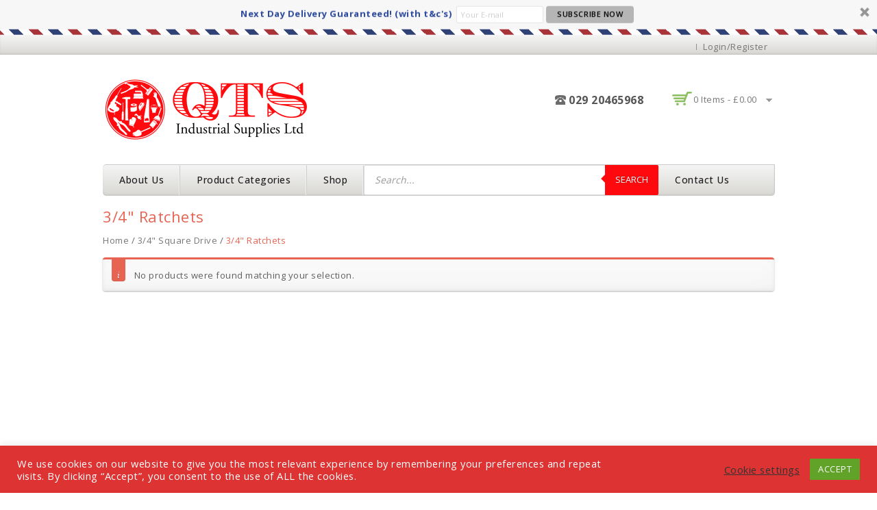

--- FILE ---
content_type: text/css
request_url: https://qts.uk.com/wp-content/themes/megashop/css/isotop-port.css?ver=5.9.12
body_size: 2530
content:
/* Start: Recommended Isotope styles */
/**** Isotope Filtering ****/
.isotope-item {
    z-index: 2;
}
.isotope-hidden.isotope-item {
    pointer-events: none;
    z-index: 1;
}
/**** Isotope CSS3 transitions ****/
.isotope,
.isotope .isotope-item {
    -webkit-transition-duration: 0.8s;
    -moz-transition-duration: 0.8s;
    -ms-transition-duration: 0.8s;
    -o-transition-duration: 0.8s;
    transition-duration: 0.8s;
}
.isotope {
    -webkit-transition-property: height, width;
    -moz-transition-property: height, width;
    -ms-transition-property: height, width;
    -o-transition-property: height, width;
    transition-property: height, width;
}
.isotope .isotope-item {
    -webkit-transition-property: -webkit-transform, opacity;
    -moz-transition-property: -moz-transform, opacity;
    -ms-transition-property: -ms-transform, opacity;
    -o-transition-property: -o-transform, opacity;
    transition-property: transform, opacity;
}
/**** disabling Isotope CSS3 transitions ****/
.isotope.no-transition,
.isotope.no-transition .isotope-item,
.isotope .isotope-item.no-transition {
    -webkit-transition-duration: 0s;
    -moz-transition-duration: 0s;
    -ms-transition-duration: 0s;
    -o-transition-duration: 0s;
    transition-duration: 0s;
}
/* End: Recommended Isotope styles */
/* disable CSS transitions for containers with infinite scrolling*/
.isotope.infinite-scrolling {
    -webkit-transition: none;
    -moz-transition: none;
    -ms-transition: none;
    -o-transition: none;
    transition: none;
}
#container {
}
.isotope-item, .item {
    overflow: hidden;
    position: relative;
}
.filter-container .item {
    float: left;
    margin-bottom: 1px;
    display: inline-block;
}
.filter-container .two-col .item {
    width: 50%;
}
.filter-container .three-col .isotope-item {
    width: 33.33%;
}
.filter-container .four-col .item {
    width: 25%;
}
.filter-container .two-col .item.last,
.filter-container .three-col .item.last,
.filter-container .four-col .item.last {
}
.box-container .masonry.two-col .item {
    width: 50%;
    margin:0;
}
.box-container .masonry article.post 
{
	margin:2px 8px 15px;
}
.box-container .masonry.three-col .item {
    width: 33.31%;
    margin:0;
}
.box-container .masonry.four-col .item {
    width: 24.9%;
    margin:0;
}
.box-container .masonry.two-col .item.last,
.box-container .masonry.three-col .item.last,
.box-container .masonry.four-col .item.last {
    margin-right: 0;
}
.testimonial-box-container .masonry.two-col .item {
    width: 48%;
    margin-right: 1.5%;
}
.testimonial-box-container .masonry.three-col .item {
    width: 31%;
    margin-right: 2%;
}
.testimonial-box-container .masonry.four-col .item {
    width: 23%;
    margin-right: 1.5%;
}
.testimonial-box-container .masonry.two-col .item.last,
.testimonial-box-container .masonry.three-col .item.last,
.testimonial-box-container .masonry.four-col .item.last {
    margin-right: 0;
}
.box-container .grid .grid-item,
.brand-grid .item,
.testimonial-grid .item {
    display: inline-block;
	overflow:visible;
}
.box-container .grid .grid-item {
    float: left;
}
.box-container .grid .grid-item.first {
    clear: both;
}
.box-container .grid.two-col .grid-item {
    width: 47%;
    margin-right: 2%;
}
.box-container .grid.three-col .grid-item {
    width: 31%;
    margin-right: 2%;
}
.box-container .grid.four-col .grid-item {
    width: 23%;
    margin-right: 2%;
}
.box-container .grid.two-col .grid-item.last,
.box-container .grid.three-col .grid-item.last,
.box-container .grid.four-col .grid-item.last {
    margin-right: 0;
}
.portfolio-filter-container .item {
    width: 25%;
}
.blog-filter-container .two-col .item {
    width: 50%;
}
.blog-filter-container .three-col .item {
    width: 33.31%;
}
.blog-filter-container .four-col .item {
    width: 25%;
}
/**** Example Options ****/
.options {
    padding-bottom: 1.0em;
}
.options h3 {
    margin-bottom: 0.2em;
    font-size: 15px;
}
.options h4 {
    font-weight: bold;
}
.options ul {
    margin: 0;
    list-style: none;
    border: 1px solid #CBCACA;
    border-radius: 7px;
    display: inline-block;
}
.options ul ul {
    margin-left: 1.5em;
}
.options li {
    float: left;
}
.options li a {
    display: block;
    padding: 7px 10px;
    background-color: #EEEEEE;
    color: #666;
    font-weight: 600;
}
.options li a:hover {
    background-color: #E76453;
	color:#fff;
}
.options li a:active {
    background-color: #9EA7AE;
}
.options li a {
    border-left: 1px solid hsla( 0, 0%, 100%, 0.3 );
    border-right: 1px solid hsla( 0, 0%,   0%, 0.2 );
}
.options li:first-child a {
    border-radius: 5px 0 0 5px;
	-webkit-border-radius: 5px 0 0 5px;
	-moz-border-radius: 5px 0 0 5px;
	-o-border-radius: 5px 0 0 5px;
    border-left: none;
}
.options li:last-child a {
    border-radius: 0 5px 5px 0;
	-webkit-border-radius: 0 5px 5px 0;
	-moz-border-radius: 0 5px 5px 0;
	-o-border-radius: 0 5px 5px 0;
    border-right: medium none;
}
.options li a.selected {
    background-color: #E76453;
    text-shadow: none;
    color: #FFFFFF;
}
/* Combination filter options*/
.options .option-combo {
    display: inline-block;
    float: left;
    margin-right: 10px;
}
.options .option-combo ul {
    margin-right: 20px;
    display: inline-block;
}
.options .option-combo h2,
.options .option-combo h4 {
    line-height: 34px;
    margin-bottom: 0;
    margin-right: 5px;
    display: inline-block;
    vertical-align: top;
}
/* Color shapes */
.color-shape {
    width: 70px;
    height: 70px;
    margin: 5px;
    float: left;
}
.color-shape.round {
    -webkit-border-radius: 35px;
    -moz-border-radius: 35px;
    border-radius: 35px;
}
.color-shape.big.round {
    -webkit-border-radius: 75px;
    -moz-border-radius: 75px;
    border-radius: 75px;
}
.color-shape.red {
    background: red;
}
.color-shape.blue {
    background: blue;
}
.color-shape.yellow {
    background: yellow;
}
.color-shape.wide, .color-shape.big {
    width: 150px;
}
.color-shape.tall, .color-shape.big {
    height: 150px;
}
.color-shape a {
    display: block;
    height: 100%;
}
.color-shape a:hover {
    background: white;
    background: hsla( 0, 0%, 100%, 0.5 );
}
/**** Horizontal ****/
.horizontal #container {
    height: 80%;
}
/**** Photo demo ****/
.photos .photo {
    width: 320px;
    margin: 5px;
    float: left;
}
.photos .photo img {
    display: block;
    width: 100%;
}
#content {
}
.demos #content {
    height: 100%;
}
/**** Docs ****/
.docs #content {
    max-width: 640px;
}
.docs #content a:hover {
    border-bottom: 1px dotted;
}
/**** Doc page nav ****/
#site-nav {
    width: 200px;
    position: absolute;
    left: 10px;
    top: 0px;
    padding-top: 20px;
    font-size: 12px;
}
#site-nav h1 {
    font-size: 24px;
    margin-bottom: 0.5em;
    margin-top: 0;
    font-weight: bold;
    font-family: 'Helvetica Neue', Arial, sans-serif;
}
#site-nav h2 {
    font-size: 17px;
    font-weight: normal;
    margin: 0 0 0.3em;
    border-top: none;
}
#site-nav h1 a {
    color: #4FB;
}
#site-nav h1 a:hover {
    color: #4BF;
}
#site-nav ul {
    list-style: none;
    margin: 0 0 1.0em;
    font-weight: bold;
}
#site-nav ul ul {
    margin-bottom: 0;
}
#site-nav ul a {
    display: block;
    border: none;
    padding: 1px 5px;
}
#site-nav ul .current a {
    background: hsla( 0, 0%, 0%, 0.3 );
    color: #1BF;
}
#site-nav ul a:hover,
#site-nav ul .current a:hover {
    color: white;
}
#site-nav ul .current .toc a {
    font-size: 12px;
    padding-left: 1.2em;
    font-weight: normal;
}
/**** Doc content ****/
.docs #content h2 {
    border-top: 1px solid #333;
    padding-top: 0.8em;
    margin-bottom: 0.8em;
}
.docs #content h2:target {
    padding: 10px;
    background: white;
    color: #222;
}
.docs #content h3 {
    color: #FEC;
    background: hsla( 0, 0%, 75%, 0.05 );
    padding: 2px 0.5em;
    margin-bottom: 0.5em;
    font-size: 1.15em;
}
.docs #content h4 {
    margin-bottom: 0.5em;
    font-size: 14px;
}
pre, code {
    color: white;
    font-family: 'Monaco', monospace, sans-serif;
}
#content code {
    font-size: 12px;
}
#content pre {
    line-height: 1.6em;
}
h3.options {
    padding-bottom: 0;
}
.option-def dl dt,
.option-def dl dd {
    float: left;
    padding: 0 1.2em;
    ;
  background: #161616;
    line-height: 36px;
    height: 36px;
}
.option-def dl.header dt,
.option-def dl.header dd {
    background: #444;
}
.option-def dl .option-type {
    font-size: 13px;
    color: #AAA;
    font-style: italic;
}
.option-def dl dd {
    border-left: 1px solid #222;
}
/* Tagline */
.docs .tagline {
    font-size: 22px;
    font-weight: 300;
}
/* as-is from MIT */
.docs .as-is {
    font-size: 95%;
}
/* Commercial license blurb */
.docs #commercial {
    background: white;
    padding: 10px;
    font-size: 14px;
    color: #1F1F1D;
}
.docs #commercial a {
    font-weight: bold;
}
/**** Pygments ****/
code .s1,
code .s {
    color: #78BD55;
} /* string */
code .mi, /* integer */
code .cp, /* doctype */
code .kc {
    color: #5298D4;
} /*boolean*/
code .k {
    color: #E39B79;
} /* keyword */
code .kd, /* storage */
code .na {
    color: #A9D866;
} /* markup attribute */
code .p {
    color: #EDB;
} /* punctuation */
code .o {
    color: #F63;
}   /* operator */
code .nb {
    color: #AA97AC;
} /* support */
/* comment */
code .c,
code .c1 {
    color: #666;
    font-style: italic;
}
code .nt {
    color: #A0C8FC;
} /* Markup open tag */
code .nf {
    color: #9EA8B8;
} /* css id */
code .nc {
    color: #A78352;
}  /* CSS class */
code .m {
    color: #DE8E50;
} /* CSS value */
code .nd {
    color: #9FAD7E;
} /* CSS pseudo selector */
/**** Super list ****/
/**** Sites using Isotope ****/
#sites h2 {
    display: none;
    padding: 0.4em;
    line-height: 32px;
    margin-bottom: 0.4em;
    -webkit-transition: background-color 0.8s;
    -moz-transition: background-color 0.8s;
    -o-transition: background-color 0.8s;
    transition: background-color 0.8s;
}
#sites h2 img {
    display: inline-block;
    margin-right: 0.4em;
    vertical-align: bottom;
}
#sites h2.loading {
    background: white;
    color: #222;
}
#sites h2.error {
    background: red;
    color: #222;
}
#sites ul {
    margin: 0;
}
.super-list .example {
    list-style: none;
    float: left;
    width: 230px;
    margin: 5px;
}
.super-list .example a,
.super-list .example b,
.super-list .example img {
    display: block;
}
.super-list .example img {
    width: 100%;
}
.super-list .example a {
    background: #1F1E1D;
}
.super-list .example a:hover {
    background: white;
    color: #111;
}
.super-list .example b {
    font-weight: bold;
    line-height: 1.3em;
    padding: 3px;
    padding-top: 8px;
}
.super-list .link {
    float: left;
    position: relative;
    font-size: 24px;
    line-height: 1.2em;
    font-weight: 300;
    margin: 5px;
}
.super-list .link {
    width: 230px;
    height: 110px;
}
.super-list .link a {
    display: block;
    padding: 10px;
    padding-left: 65px;
    height: 90px;
    background: #1F1E1D;
    color: #FE5;
    -webkit-border-radius: 14px;
    -moz-border-radius: 14px;
    border-radius: 14px;
}
.super-list .link a:before {
    content: '➔';
    font-size: 70px;
    position: absolute;
    top: 30px;
    left: 5px;
    -webkit-transform: rotate(90deg);
    -moz-transform: rotate(90deg);
    -ms-transform: rotate(90deg);
    -o-transform: rotate(90deg);
    transform: rotate(90deg);
}
.super-list .link.away a:before {
    top: 25px;
    left: 0px;
    -webkit-transform: rotate(-45deg);
    -moz-transform: rotate(-45deg);
    -ms-transform: rotate(-45deg);
    -o-transform: rotate(-45deg);
    transform: rotate(-45deg);
}
.super-list .link a:hover {
    background: #E58;
    color: white;
}
.super-list .feature .name {
    bottom: auto;
    top: 140px;
    left: 18px;
    font-size: 20px;
}
/**** BIG Graph ****/
.big-graph {
    background: white;
    height: 600px;
    margin: 20px auto;
}
.big-graph .project {
    width: 45px;
    height: 45px;
    float: left;
}
.big-graph .project .icon {
    pointer-events: none;
    width: 31px;
    height: 31px;
    background: white;
    margin-left: 7px;
    -webkit-transition: -webkit-transform 0.25s;
    -moz-transition: -moz-transform    0.25s;
    -ms-transition: -ms-transform     0.25s;
    -o-transition: -o-transform      0.25s;
    transition: transform         0.25s;
}
.big-graph .project:hover {
    z-index: 5;
}
.big-graph .project:hover .icon {
    -webkit-transform: scale(3);
    -moz-transform: scale(3);
    -ms-transform: scale(3);
    -o-transform: scale(3);
    transform: scale(3);
}
.big-graph .project.commercial .icon {
    background: #6B6B6B;
}
.big-graph .project.urbanism .icon {
    background: #00CF00;
}
.big-graph .project.public-space .icon {
    background: #FF8D00;
}
.big-graph .project.culture .icon {
    background: #D61919;
}
.big-graph .project.body-culture .icon {
    background: #00ECFF;
}
.big-graph .project.health .icon {
    background: #FF2251;
}
.big-graph .project.education .icon {
    background: #00A700;
}
.big-graph .project.housing .icon {
    background: #FF02FF;
}
.big-graph .project.hotel .icon {
    background: #0000C3;
}
.big-graph .project.media .icon {
    background: #292929;
}
.big-graph .project p {
    line-height: 14px;
    font-size: 10.5px;
    color: black;
    margin-left: 7px;
}
/**** Infinite Scroll ****/
#infscr-loading {
    position: fixed;
    text-align: center;
    bottom: 30px;
    left: 42%;
    z-index: 100;
    background: white;
    background: hsla( 0, 0%, 100%, 0.9 );
    padding: 20px;
    color: #222;
    font-size: 15px;
    font-weight: bold;
    -webkit-border-radius: 10px;
    -moz-border-radius: 10px;
    border-radius: 10px;
}
/* The Magnificent Clearfix: nicolasgallagher.com/micro-clearfix-hack/ */
.clearfix:before, .clearfix:after {
    content: "";
    display: table;
}
.clearfix:after {
    clear: both;
}
.clearfix {
    zoom: 1;
}


--- FILE ---
content_type: text/css
request_url: https://qts.uk.com/wp-content/themes/megashop/css/megnor/animate.min.css?ver=5.9.12
body_size: 3182
content:
@charset "UTF-8";
.animated {
    -webkit-animation-duration: 1s;
    animation-duration: 1s;
    -webkit-animation-fill-mode: both;
    animation-fill-mode: both;
    opacity: 0;
}
.animated.hinge {
    -webkit-animation-duration: 2s;
    animation-duration: 2s;
}
@-webkit-keyframes bounce {
    0%,20%,50%,80%,100% {
        -webkit-transform: translateY(0);
        transform: translateY(0);
    }
    40% {
        -webkit-transform: translateY(-30px);
        transform: translateY(-30px);
    }
    60% {
        -webkit-transform: translateY(-15px);
        transform: translateY(-15px);
    }
}
@keyframes bounce {
    0%,20%,50%,80%,100% {
        -webkit-transform: translateY(0);
        -ms-transform: translateY(0);
        transform: translateY(0);
    }
    40% {
        -webkit-transform: translateY(-30px);
        -ms-transform: translateY(-30px);
        transform: translateY(-30px);
    }
    60% {
        -webkit-transform: translateY(-15px);
        -ms-transform: translateY(-15px);
        transform: translateY(-15px);
    }
}
.bounce {
    -webkit-animation-name: bounce;
    animation-name: bounce;
}
@-webkit-keyframes flash {
    0%,50%,100% {
        opacity: 1;
    }
    25%,75% {
        opacity: 0;
    }
}
@keyframes flash {
    0%,50%,100% {
        opacity: 1;
    }
    25%,75% {
        opacity: 0;
    }
}
.flash {
    -webkit-animation-name: flash;
    animation-name: flash;
}
@-webkit-keyframes pulse {
    0% {
        -webkit-transform: scale(1);
        transform: scale(1);
    }
    50% {
        -webkit-transform: scale(1.1);
        transform: scale(1.1);
    }
    100% {
        -webkit-transform: scale(1);
        transform: scale(1);
    }
}
@keyframes pulse {
    0% {
        -webkit-transform: scale(1);
        -ms-transform: scale(1);
        transform: scale(1);
    }
    50% {
        -webkit-transform: scale(1.1);
        -ms-transform: scale(1.1);
        transform: scale(1.1);
    }
    100% {
        -webkit-transform: scale(1);
        -ms-transform: scale(1);
        transform: scale(1);
    }
}
.pulse {
    -webkit-animation-name: pulse;
    animation-name: pulse;
}
@-webkit-keyframes shake {
    0%,100% {
        -webkit-transform: translateX(0);
        transform: translateX(0);
    }
    10%,30%,50%,70%,90% {
        -webkit-transform: translateX(-10px);
        transform: translateX(-10px);
    }
    20%,40%,60%,80% {
        -webkit-transform: translateX(10px);
        transform: translateX(10px);
    }
}
@keyframes shake {
    0%,100% {
        -webkit-transform: translateX(0);
        -ms-transform: translateX(0);
        transform: translateX(0);
    }
    10%,30%,50%,70%,90% {
        -webkit-transform: translateX(-10px);
        -ms-transform: translateX(-10px);
        transform: translateX(-10px);
    }
    20%,40%,60%,80% {
        -webkit-transform: translateX(10px);
        -ms-transform: translateX(10px);
        transform: translateX(10px);
    }
}
.shake {
    -webkit-animation-name: shake;
    animation-name: shake;
}
@-webkit-keyframes swing {
    20% {
        -webkit-transform: rotate(15deg);
        transform: rotate(15deg);
    }
    40% {
        -webkit-transform: rotate(-10deg);
        transform: rotate(-10deg);
    }
    60% {
        -webkit-transform: rotate(5deg);
        transform: rotate(5deg);
    }
    80% {
        -webkit-transform: rotate(-5deg);
        transform: rotate(-5deg);
    }
    100% {
        -webkit-transform: rotate(0);
        transform: rotate(0);
    }
}
@keyframes swing {
    20% {
        -webkit-transform: rotate(15deg);
        -ms-transform: rotate(15deg);
        transform: rotate(15deg);
    }
    40% {
        -webkit-transform: rotate(-10deg);
        -ms-transform: rotate(-10deg);
        transform: rotate(-10deg);
    }
    60% {
        -webkit-transform: rotate(5deg);
        -ms-transform: rotate(5deg);
        transform: rotate(5deg);
    }
    80% {
        -webkit-transform: rotate(-5deg);
        -ms-transform: rotate(-5deg);
        transform: rotate(-5deg);
    }
    100% {
        -webkit-transform: rotate(0);
        -ms-transform: rotate(0);
        transform: rotate(0);
    }
}
.swing {
    -webkit-transform-origin: top center;
    -ms-transform-origin: top center;
    transform-origin: top center;
    -webkit-animation-name: swing;
    animation-name: swing;
}
@-webkit-keyframes tada {
    0% {
        -webkit-transform: scale(1);
        transform: scale(1);
    }
    10%,20% {
        -webkit-transform: scale(1)rotate(-5deg);
        transform: scale(1)rotate(-5deg);
    }
    30%,50%,70%,90% {
        -webkit-transform: scale(1.1)rotate(5deg);
        transform: scale(1.1)rotate(5deg);
    }
    40%,60%,80% {
        -webkit-transform: scale(1.1)rotate(-5deg);
        transform: scale(1.1)rotate(-5deg);
    }
    100% {
        -webkit-transform: scale(1)rotate(0);
        transform: scale(1)rotate(0);
    }
}
@keyframes tada {
    0% {
        -webkit-transform: scale(1);
        -ms-transform: scale(1);
        transform: scale(1);
    }
    10%,20% {
        -webkit-transform: scale(.9)rotate(-3deg);
        -ms-transform: scale(.9)rotate(-3deg);
        transform: scale(.9)rotate(-3deg);
    }
    30%,50%,70%,90% {
        -webkit-transform: scale(1.1)rotate(3deg);
        -ms-transform: scale(1.1)rotate(3deg);
        transform: scale(1.1)rotate(3deg);
    }
    40%,60%,80% {
        -webkit-transform: scale(1.1)rotate(-3deg);
        -ms-transform: scale(1.1)rotate(-3deg);
        transform: scale(1.1)rotate(-3deg);
    }
    100% {
        -webkit-transform: scale(1)rotate(0);
        -ms-transform: scale(1)rotate(0);
        transform: scale(1)rotate(0);
    }
}
.tada {
    -webkit-animation-name: tada;
    animation-name: tada;
}
@-webkit-keyframes wobble {
    0% {
        -webkit-transform: translateX(0%);
        transform: translateX(0%);
    }
    15% {
        -webkit-transform: translateX(-25%)rotate(-5deg);
        transform: translateX(-25%)rotate(-5deg);
    }
    30% {
        -webkit-transform: translateX(20%)rotate(3deg);
        transform: translateX(20%)rotate(3deg);
    }
    45% {
        -webkit-transform: translateX(-15%)rotate(-3deg);
        transform: translateX(-15%)rotate(-3deg);
    }
    60% {
        -webkit-transform: translateX(10%)rotate(2deg);
        transform: translateX(10%)rotate(2deg);
    }
    75% {
        -webkit-transform: translateX(-5%)rotate(-1deg);
        transform: translateX(-5%)rotate(-1deg);
    }
    100% {
        -webkit-transform: translateX(0%);
        transform: translateX(0%);
    }
}
@keyframes wobble {
    0% {
        -webkit-transform: translateX(0%);
        -ms-transform: translateX(0%);
        transform: translateX(0%);
    }
    15% {
        -webkit-transform: translateX(-25%)rotate(-5deg);
        -ms-transform: translateX(-25%)rotate(-5deg);
        transform: translateX(-25%)rotate(-5deg);
    }
    30% {
        -webkit-transform: translateX(20%)rotate(3deg);
        -ms-transform: translateX(20%)rotate(3deg);
        transform: translateX(20%)rotate(3deg);
    }
    45% {
        -webkit-transform: translateX(-15%)rotate(-3deg);
        -ms-transform: translateX(-15%)rotate(-3deg);
        transform: translateX(-15%)rotate(-3deg);
    }
    60% {
        -webkit-transform: translateX(10%)rotate(2deg);
        -ms-transform: translateX(10%)rotate(2deg);
        transform: translateX(10%)rotate(2deg);
    }
    75% {
        -webkit-transform: translateX(-5%)rotate(-1deg);
        -ms-transform: translateX(-5%)rotate(-1deg);
        transform: translateX(-5%)rotate(-1deg);
    }
    100% {
        -webkit-transform: translateX(0%);
        -ms-transform: translateX(0%);
        transform: translateX(0%);
    }
}
.wobble {
    -webkit-animation-name: wobble;
    animation-name: wobble;
}
@-webkit-keyframes bounceIn {
    0% {
        opacity: 0;
        -webkit-transform: scale(.3);
        transform: scale(.3);
    }
    50% {
        opacity: 1;
        -webkit-transform: scale(1.05);
        transform: scale(1.05);
    }
    70% {
        -webkit-transform: scale(.8);
        transform: scale(.8);
    }
    100% {
        -webkit-transform: scale(1);
        transform: scale(1);
    }
}
@keyframes bounceIn {
    0% {
        opacity: 0;
        -webkit-transform: scale(.3);
        -ms-transform: scale(.3);
        transform: scale(.3);
    }
    50% {
        opacity: 1;
        -webkit-transform: scale(1.05);
        -ms-transform: scale(1.05);
        transform: scale(1.05);
    }
    70% {
        -webkit-transform: scale(.8);
        -ms-transform: scale(.8);
        transform: scale(.8);
    }
    100% {
        -webkit-transform: scale(1);
        -ms-transform: scale(1);
        transform: scale(1);
    }
}
.bounceIn {
    -webkit-animation-name: bounceIn;
    animation-name: bounceIn;
}
@-webkit-keyframes bounceInDown {
    0% {
        opacity: 0;
        -webkit-transform: translateY(-2000px);
        transform: translateY(-2000px);
    }
    60% {
        opacity: 1;
        -webkit-transform: translateY(30px);
        transform: translateY(30px);
    }
    80% {
        -webkit-transform: translateY(-10px);
        transform: translateY(-10px);
    }
    100% {
        -webkit-transform: translateY(0);
        transform: translateY(0);
    }
}
@keyframes bounceInDown {
    0% {
        opacity: 0;
        -webkit-transform: translateY(-2000px);
        -ms-transform: translateY(-2000px);
        transform: translateY(-2000px);
    }
    60% {
        opacity: 1;
        -webkit-transform: translateY(30px);
        -ms-transform: translateY(30px);
        transform: translateY(30px);
    }
    80% {
        -webkit-transform: translateY(-10px);
        -ms-transform: translateY(-10px);
        transform: translateY(-10px);
    }
    100% {
        -webkit-transform: translateY(0);
        -ms-transform: translateY(0);
        transform: translateY(0);
    }
}
.bounceInDown {
    -webkit-animation-name: bounceInDown;
    animation-name: bounceInDown;
}
@-webkit-keyframes bounceInLeft {
    0% {
        opacity: 0;
        -webkit-transform: translateX(-2000px);
        transform: translateX(-2000px);
    }
    60% {
        opacity: 1;
        -webkit-transform: translateX(30px);
        transform: translateX(30px);
    }
    80% {
        -webkit-transform: translateX(-10px);
        transform: translateX(-10px);
    }
    100% {
        -webkit-transform: translateX(0);
        transform: translateX(0);
    }
}
@keyframes bounceInLeft {
    0% {
        opacity: 0;
        -webkit-transform: translateX(-2000px);
        -ms-transform: translateX(-2000px);
        transform: translateX(-2000px);
    }
    60% {
        opacity: 1;
        -webkit-transform: translateX(30px);
        -ms-transform: translateX(30px);
        transform: translateX(30px);
    }
    80% {
        -webkit-transform: translateX(-10px);
        -ms-transform: translateX(-10px);
        transform: translateX(-10px);
    }
    100% {
        -webkit-transform: translateX(0);
        -ms-transform: translateX(0);
        transform: translateX(0);
    }
}
.bounceInLeft {
    -webkit-animation-name: bounceInLeft;
    animation-name: bounceInLeft;
}
@-webkit-keyframes bounceInRight {
    0% {
        opacity: 0;
        -webkit-transform: translateX(2000px);
        transform: translateX(2000px);
    }
    60% {
        opacity: 1;
        -webkit-transform: translateX(-30px);
        transform: translateX(-30px);
    }
    80% {
        -webkit-transform: translateX(10px);
        transform: translateX(10px);
    }
    100% {
        -webkit-transform: translateX(0);
        transform: translateX(0);
    }
}
@keyframes bounceInRight {
    0% {
        opacity: 0;
        -webkit-transform: translateX(2000px);
        -ms-transform: translateX(2000px);
        transform: translateX(2000px);
    }
    60% {
        opacity: 1;
        -webkit-transform: translateX(-30px);
        -ms-transform: translateX(-30px);
        transform: translateX(-30px);
    }
    80% {
        -webkit-transform: translateX(10px);
        -ms-transform: translateX(10px);
        transform: translateX(10px);
    }
    100% {
        -webkit-transform: translateX(0);
        -ms-transform: translateX(0);
        transform: translateX(0);
    }
}
.bounceInRight {
    -webkit-animation-name: bounceInRight;
    animation-name: bounceInRight;
}
@-webkit-keyframes bounceInUp {
    0% {
        opacity: 0;
        -webkit-transform: translateY(2000px);
        transform: translateY(2000px);
    }
    60% {
        opacity: 1;
        -webkit-transform: translateY(-30px);
        transform: translateY(-30px);
    }
    80% {
        -webkit-transform: translateY(10px);
        transform: translateY(10px);
    }
    100% {
        -webkit-transform: translateY(0);
        transform: translateY(0);
    }
}
@keyframes bounceInUp {
    0% {
        opacity: 0;
        -webkit-transform: translateY(2000px);
        -ms-transform: translateY(2000px);
        transform: translateY(2000px);
    }
    60% {
        opacity: 1;
        -webkit-transform: translateY(-30px);
        -ms-transform: translateY(-30px);
        transform: translateY(-30px);
    }
    80% {
        -webkit-transform: translateY(10px);
        -ms-transform: translateY(10px);
        transform: translateY(10px);
    }
    100% {
        -webkit-transform: translateY(0);
        -ms-transform: translateY(0);
        transform: translateY(0);
    }
}
.bounceInUp {
    -webkit-animation-name: bounceInUp;
    animation-name: bounceInUp;
}
@-webkit-keyframes bounceOut {
    0% {
        -webkit-transform: scale(1);
        transform: scale(1);
    }
    25% {
        -webkit-transform: scale(.95);
        transform: scale(.95);
    }
    50% {
        opacity: 1;
        -webkit-transform: scale(1.1);
        transform: scale(1.1);
    }
    100% {
        opacity: 0;
        -webkit-transform: scale(.3);
        transform: scale(.3);
    }
}
@keyframes bounceOut {
    0% {
        -webkit-transform: scale(1);
        -ms-transform: scale(1);
        transform: scale(1);
    }
    25% {
        -webkit-transform: scale(.95);
        -ms-transform: scale(.95);
        transform: scale(.95);
    }
    50% {
        opacity: 1;
        -webkit-transform: scale(1.1);
        -ms-transform: scale(1.1);
        transform: scale(1.1);
    }
    100% {
        opacity: 0;
        -webkit-transform: scale(.3);
        -ms-transform: scale(.3);
        transform: scale(.3);
    }
}
.bounceOut {
    -webkit-animation-name: bounceOut;
    animation-name: bounceOut;
}
@-webkit-keyframes bounceOutDown {
    0% {
        -webkit-transform: translateY(0);
        transform: translateY(0);
    }
    20% {
        opacity: 1;
        -webkit-transform: translateY(-20px);
        transform: translateY(-20px);
    }
    100% {
        opacity: 0;
        -webkit-transform: translateY(2000px);
        transform: translateY(2000px);
    }
}
@keyframes bounceOutDown {
    0% {
        -webkit-transform: translateY(0);
        -ms-transform: translateY(0);
        transform: translateY(0);
    }
    20% {
        opacity: 1;
        -webkit-transform: translateY(-20px);
        -ms-transform: translateY(-20px);
        transform: translateY(-20px);
    }
    100% {
        opacity: 0;
        -webkit-transform: translateY(2000px);
        -ms-transform: translateY(2000px);
        transform: translateY(2000px);
    }
}
.bounceOutDown {
    -webkit-animation-name: bounceOutDown;
    animation-name: bounceOutDown;
}
@-webkit-keyframes bounceOutLeft {
    0% {
        -webkit-transform: translateX(0);
        transform: translateX(0);
    }
    20% {
        opacity: 1;
        -webkit-transform: translateX(20px);
        transform: translateX(20px);
    }
    100% {
        opacity: 0;
        -webkit-transform: translateX(-2000px);
        transform: translateX(-2000px);
    }
}
@keyframes bounceOutLeft {
    0% {
        -webkit-transform: translateX(0);
        -ms-transform: translateX(0);
        transform: translateX(0);
    }
    20% {
        opacity: 1;
        -webkit-transform: translateX(20px);
        -ms-transform: translateX(20px);
        transform: translateX(20px);
    }
    100% {
        opacity: 0;
        -webkit-transform: translateX(-2000px);
        -ms-transform: translateX(-2000px);
        transform: translateX(-2000px);
    }
}
.bounceOutLeft {
    -webkit-animation-name: bounceOutLeft;
    animation-name: bounceOutLeft;
}
@-webkit-keyframes bounceOutRight {
    0% {
        -webkit-transform: translateX(0);
        transform: translateX(0);
    }
    20% {
        opacity: 1;
        -webkit-transform: translateX(-20px);
        transform: translateX(-20px);
    }
    100% {
        opacity: 0;
        -webkit-transform: translateX(2000px);
        transform: translateX(2000px);
    }
}
@keyframes bounceOutRight {
    0% {
        -webkit-transform: translateX(0);
        -ms-transform: translateX(0);
        transform: translateX(0);
    }
    20% {
        opacity: 1;
        -webkit-transform: translateX(-20px);
        -ms-transform: translateX(-20px);
        transform: translateX(-20px);
    }
    100% {
        opacity: 0;
        -webkit-transform: translateX(2000px);
        -ms-transform: translateX(2000px);
        transform: translateX(2000px);
    }
}
.bounceOutRight {
    -webkit-animation-name: bounceOutRight;
    animation-name: bounceOutRight;
}
@-webkit-keyframes bounceOutUp {
    0% {
        -webkit-transform: translateY(0);
        transform: translateY(0);
    }
    20% {
        opacity: 1;
        -webkit-transform: translateY(20px);
        transform: translateY(20px);
    }
    100% {
        opacity: 0;
        -webkit-transform: translateY(-2000px);
        transform: translateY(-2000px);
    }
}
@keyframes bounceOutUp {
    0% {
        -webkit-transform: translateY(0);
        -ms-transform: translateY(0);
        transform: translateY(0);
    }
    20% {
        opacity: 1;
        -webkit-transform: translateY(20px);
        -ms-transform: translateY(20px);
        transform: translateY(20px);
    }
    100% {
        opacity: 0;
        -webkit-transform: translateY(-2000px);
        -ms-transform: translateY(-2000px);
        transform: translateY(-2000px);
    }
}
.bounceOutUp {
    -webkit-animation-name: bounceOutUp;
    animation-name: bounceOutUp;
}
@-webkit-keyframes fadeIn {
    0% {
        opacity: 0;
    }
    100% {
        opacity: 1;
    }
}
@keyframes fadeIn {
    0% {
        opacity: 0;
    }
    100% {
        opacity: 1;
    }
}
.fadeIn {
    -webkit-animation-name: fadeIn;
    animation-name: fadeIn;
}
@-webkit-keyframes fadeInDown {
    0% {
        opacity: 0;
        -webkit-transform: translateY(-20px);
        transform: translateY(-20px);
    }
    100% {
        opacity: 1;
        -webkit-transform: translateY(0);
        transform: translateY(0);
    }
}
@keyframes fadeInDown {
    0% {
        opacity: 0;
        -webkit-transform: translateY(-20px);
        -ms-transform: translateY(-20px);
        transform: translateY(-20px);
    }
    100% {
        opacity: 1;
        -webkit-transform: translateY(0);
        -ms-transform: translateY(0);
        transform: translateY(0);
    }
}
.fadeInDown {
    -webkit-animation-name: fadeInDown;
    animation-name: fadeInDown;
}
@-webkit-keyframes fadeInDownBig {
    0% {
        opacity: 0;
        -webkit-transform: translateY(-2000px);
        transform: translateY(-2000px);
    }
    100% {
        opacity: 1;
        -webkit-transform: translateY(0);
        transform: translateY(0);
    }
}
@keyframes fadeInDownBig {
    0% {
        opacity: 0;
        -webkit-transform: translateY(-2000px);
        -ms-transform: translateY(-2000px);
        transform: translateY(-2000px);
    }
    100% {
        opacity: 1;
        -webkit-transform: translateY(0);
        -ms-transform: translateY(0);
        transform: translateY(0);
    }
}
.fadeInDownBig {
    -webkit-animation-name: fadeInDownBig;
    animation-name: fadeInDownBig;
}
@-webkit-keyframes fadeInLeft {
    0% {
        opacity: 0;
        -webkit-transform: translateX(-20px);
        transform: translateX(-20px);
    }
    100% {
        opacity: 1;
        -webkit-transform: translateX(0);
        transform: translateX(0);
    }
}
@keyframes fadeInLeft {
    0% {
        opacity: 0;
        -webkit-transform: translateX(-20px);
        -ms-transform: translateX(-20px);
        transform: translateX(-20px);
    }
    100% {
        opacity: 1;
        -webkit-transform: translateX(0);
        -ms-transform: translateX(0);
        transform: translateX(0);
    }
}
.fadeInLeft {
    -webkit-animation-name: fadeInLeft;
    animation-name: fadeInLeft;
}
@-webkit-keyframes fadeInLeftBig {
    0% {
        opacity: 0;
        -webkit-transform: translateX(-2000px);
        transform: translateX(-2000px);
    }
    100% {
        opacity: 1;
        -webkit-transform: translateX(0);
        transform: translateX(0);
    }
}
@keyframes fadeInLeftBig {
    0% {
        opacity: 0;
        -webkit-transform: translateX(-2000px);
        -ms-transform: translateX(-2000px);
        transform: translateX(-2000px);
    }
    100% {
        opacity: 1;
        -webkit-transform: translateX(0);
        -ms-transform: translateX(0);
        transform: translateX(0);
    }
}
.fadeInLeftBig {
    -webkit-animation-name: fadeInLeftBig;
    animation-name: fadeInLeftBig;
}
@-webkit-keyframes fadeInRight {
    0% {
        opacity: 0;
        -webkit-transform: translateX(20px);
        transform: translateX(20px);
    }
    100% {
        opacity: 1;
        -webkit-transform: translateX(0);
        transform: translateX(0);
    }
}
@keyframes fadeInRight {
    0% {
        opacity: 0;
        -webkit-transform: translateX(20px);
        -ms-transform: translateX(20px);
        transform: translateX(20px);
    }
    100% {
        opacity: 1;
        -webkit-transform: translateX(0);
        -ms-transform: translateX(0);
        transform: translateX(0);
    }
}
.fadeInRight {
    -webkit-animation-name: fadeInRight;
    animation-name: fadeInRight;
}
@-webkit-keyframes fadeInRightBig {
    0% {
        opacity: 0;
        -webkit-transform: translateX(2000px);
        transform: translateX(2000px);
    }
    100% {
        opacity: 1;
        -webkit-transform: translateX(0);
        transform: translateX(0);
    }
}
@keyframes fadeInRightBig {
    0% {
        opacity: 0;
        -webkit-transform: translateX(2000px);
        -ms-transform: translateX(2000px);
        transform: translateX(2000px);
    }
    100% {
        opacity: 1;
        -webkit-transform: translateX(0);
        -ms-transform: translateX(0);
        transform: translateX(0);
    }
}
.fadeInRightBig {
    -webkit-animation-name: fadeInRightBig;
    animation-name: fadeInRightBig;
}
@-webkit-keyframes fadeInUp {
    0% {
        opacity: 0;
        -webkit-transform: translateY(20px);
        transform: translateY(20px);
    }
    100% {
        opacity: 1;
        -webkit-transform: translateY(0);
        transform: translateY(0);
    }
}
@keyframes fadeInUp {
    0% {
        opacity: 0;
        -webkit-transform: translateY(20px);
        -ms-transform: translateY(20px);
        transform: translateY(20px);
    }
    100% {
        opacity: 1;
        -webkit-transform: translateY(0);
        -ms-transform: translateY(0);
        transform: translateY(0);
    }
}
.fadeInUp {
    -webkit-animation-name: fadeInUp;
    animation-name: fadeInUp;
}
@-webkit-keyframes fadeInUpBig {
    0% {
        opacity: 0;
        -webkit-transform: translateY(2000px);
        transform: translateY(2000px);
    }
    100% {
        opacity: 1;
        -webkit-transform: translateY(0);
        transform: translateY(0);
    }
}
@keyframes fadeInUpBig {
    0% {
        opacity: 0;
        -webkit-transform: translateY(2000px);
        -ms-transform: translateY(2000px);
        transform: translateY(2000px);
    }
    100% {
        opacity: 1;
        -webkit-transform: translateY(0);
        -ms-transform: translateY(0);
        transform: translateY(0);
    }
}
.fadeInUpBig {
    -webkit-animation-name: fadeInUpBig;
    animation-name: fadeInUpBig;
}
@-webkit-keyframes fadeOut {
    0% {
        opacity: 1;
    }
    100% {
        opacity: 0;
    }
}
@keyframes fadeOut {
    0% {
        opacity: 1;
    }
    100% {
        opacity: 0;
    }
}
.fadeOut {
    -webkit-animation-name: fadeOut;
    animation-name: fadeOut;
}
@-webkit-keyframes fadeOutDown {
    0% {
        opacity: 1;
        -webkit-transform: translateY(0);
        transform: translateY(0);
    }
    100% {
        opacity: 0;
        -webkit-transform: translateY(20px);
        transform: translateY(20px);
    }
}
@keyframes fadeOutDown {
    0% {
        opacity: 1;
        -webkit-transform: translateY(0);
        -ms-transform: translateY(0);
        transform: translateY(0);
    }
    100% {
        opacity: 0;
        -webkit-transform: translateY(20px);
        -ms-transform: translateY(20px);
        transform: translateY(20px);
    }
}
.fadeOutDown {
    -webkit-animation-name: fadeOutDown;
    animation-name: fadeOutDown;
}
@-webkit-keyframes fadeOutDownBig {
    0% {
        opacity: 1;
        -webkit-transform: translateY(0);
        transform: translateY(0);
    }
    100% {
        opacity: 0;
        -webkit-transform: translateY(2000px);
        transform: translateY(2000px);
    }
}
@keyframes fadeOutDownBig {
    0% {
        opacity: 1;
        -webkit-transform: translateY(0);
        -ms-transform: translateY(0);
        transform: translateY(0);
    }
    100% {
        opacity: 0;
        -webkit-transform: translateY(2000px);
        -ms-transform: translateY(2000px);
        transform: translateY(2000px);
    }
}
.fadeOutDownBig {
    -webkit-animation-name: fadeOutDownBig;
    animation-name: fadeOutDownBig;
}
@-webkit-keyframes fadeOutLeft {
    0% {
        opacity: 1;
        -webkit-transform: translateX(0);
        transform: translateX(0);
    }
    100% {
        opacity: 0;
        -webkit-transform: translateX(-20px);
        transform: translateX(-20px);
    }
}
@keyframes fadeOutLeft {
    0% {
        opacity: 1;
        -webkit-transform: translateX(0);
        -ms-transform: translateX(0);
        transform: translateX(0);
    }
    100% {
        opacity: 0;
        -webkit-transform: translateX(-20px);
        -ms-transform: translateX(-20px);
        transform: translateX(-20px);
    }
}
.fadeOutLeft {
    -webkit-animation-name: fadeOutLeft;
    animation-name: fadeOutLeft;
}
@-webkit-keyframes fadeOutLeftBig {
    0% {
        opacity: 1;
        -webkit-transform: translateX(0);
        transform: translateX(0);
    }
    100% {
        opacity: 0;
        -webkit-transform: translateX(-2000px);
        transform: translateX(-2000px);
    }
}
@keyframes fadeOutLeftBig {
    0% {
        opacity: 1;
        -webkit-transform: translateX(0);
        -ms-transform: translateX(0);
        transform: translateX(0);
    }
    100% {
        opacity: 0;
        -webkit-transform: translateX(-2000px);
        -ms-transform: translateX(-2000px);
        transform: translateX(-2000px);
    }
}
.fadeOutLeftBig {
    -webkit-animation-name: fadeOutLeftBig;
    animation-name: fadeOutLeftBig;
}
@-webkit-keyframes fadeOutRight {
    0% {
        opacity: 1;
        -webkit-transform: translateX(0);
        transform: translateX(0);
    }
    100% {
        opacity: 0;
        -webkit-transform: translateX(20px);
        transform: translateX(20px);
    }
}
@keyframes fadeOutRight {
    0% {
        opacity: 1;
        -webkit-transform: translateX(0);
        -ms-transform: translateX(0);
        transform: translateX(0);
    }
    100% {
        opacity: 0;
        -webkit-transform: translateX(20px);
        -ms-transform: translateX(20px);
        transform: translateX(20px);
    }
}
.fadeOutRight {
    -webkit-animation-name: fadeOutRight;
    animation-name: fadeOutRight;
}
@-webkit-keyframes fadeOutRightBig {
    0% {
        opacity: 1;
        -webkit-transform: translateX(0);
        transform: translateX(0);
    }
    100% {
        opacity: 0;
        -webkit-transform: translateX(2000px);
        transform: translateX(2000px);
    }
}
@keyframes fadeOutRightBig {
    0% {
        opacity: 1;
        -webkit-transform: translateX(0);
        -ms-transform: translateX(0);
        transform: translateX(0);
    }
    100% {
        opacity: 0;
        -webkit-transform: translateX(2000px);
        -ms-transform: translateX(2000px);
        transform: translateX(2000px);
    }
}
.fadeOutRightBig {
    -webkit-animation-name: fadeOutRightBig;
    animation-name: fadeOutRightBig;
}
@-webkit-keyframes fadeOutUp {
    0% {
        opacity: 1;
        -webkit-transform: translateY(0);
        transform: translateY(0);
    }
    100% {
        opacity: 0;
        -webkit-transform: translateY(-20px);
        transform: translateY(-20px);
    }
}
@keyframes fadeOutUp {
    0% {
        opacity: 1;
        -webkit-transform: translateY(0);
        -ms-transform: translateY(0);
        transform: translateY(0);
    }
    100% {
        opacity: 0;
        -webkit-transform: translateY(-20px);
        -ms-transform: translateY(-20px);
        transform: translateY(-20px);
    }
}
.fadeOutUp {
    -webkit-animation-name: fadeOutUp;
    animation-name: fadeOutUp;
}
@-webkit-keyframes fadeOutUpBig {
    0% {
        opacity: 1;
        -webkit-transform: translateY(0);
        transform: translateY(0);
    }
    100% {
        opacity: 0;
        -webkit-transform: translateY(-2000px);
        transform: translateY(-2000px);
    }
}
@keyframes fadeOutUpBig {
    0% {
        opacity: 1;
        -webkit-transform: translateY(0);
        -ms-transform: translateY(0);
        transform: translateY(0);
    }
    100% {
        opacity: 0;
        -webkit-transform: translateY(-2000px);
        -ms-transform: translateY(-2000px);
        transform: translateY(-2000px);
    }
}
.fadeOutUpBig {
    -webkit-animation-name: fadeOutUpBig;
    animation-name: fadeOutUpBig;
}
@-webkit-keyframes flip {
    0% {
        -webkit-transform: perspective(400px)translateZ(0)rotateY(0)scale(1);
        transform: perspective(400px)translateZ(0)rotateY(0)scale(1);
    }
    0%,40% {
        -webkit-animation-timing-function: ease-out;
        animation-timing-function: ease-out;
    }
    40% {
        -webkit-transform: perspective(400px)translateZ(150px)rotateY(170deg)scale(1);
        transform: perspective(400px)translateZ(150px)rotateY(170deg)scale(1);
    }
    50% {
        -webkit-transform: perspective(400px)translateZ(150px)rotateY(190deg)scale(1);
        transform: perspective(400px)translateZ(150px)rotateY(190deg)scale(1);
        -webkit-animation-timing-function: ease-in;
        animation-timing-function: ease-in;
    }
    80% {
        -webkit-transform: perspective(400px)translateZ(0)rotateY(360deg)scale(.95);
        transform: perspective(400px)translateZ(0)rotateY(360deg)scale(.95);
    }
    80%,100% {
        -webkit-animation-timing-function: ease-in;
        animation-timing-function: ease-in;
    }
    100% {
        -webkit-transform: perspective(400px)translateZ(0)rotateY(360deg)scale(1);
        transform: perspective(400px)translateZ(0)rotateY(360deg)scale(1);
    }
}
@keyframes flip {
    0% {
        -webkit-transform: perspective(400px)translateZ(0)rotateY(0)scale(1);
        -ms-transform: perspective(400px)translateZ(0)rotateY(0)scale(1);
        transform: perspective(400px)translateZ(0)rotateY(0)scale(1);
    }
    0%,40% {
        -webkit-animation-timing-function: ease-out;
        animation-timing-function: ease-out;
    }
    40% {
        -webkit-transform: perspective(400px)translateZ(150px)rotateY(170deg)scale(1);
        -ms-transform: perspective(400px)translateZ(150px)rotateY(170deg)scale(1);
        transform: perspective(400px)translateZ(150px)rotateY(170deg)scale(1);
    }
    50% {
        -webkit-transform: perspective(400px)translateZ(150px)rotateY(190deg)scale(1);
        -ms-transform: perspective(400px)translateZ(150px)rotateY(190deg)scale(1);
        transform: perspective(400px)translateZ(150px)rotateY(190deg)scale(1);
        -webkit-animation-timing-function: ease-in;
        animation-timing-function: ease-in;
    }
    80% {
        -webkit-transform: perspective(400px)translateZ(0)rotateY(360deg)scale(.95);
        -ms-transform: perspective(400px)translateZ(0)rotateY(360deg)scale(.95);
        transform: perspective(400px)translateZ(0)rotateY(360deg)scale(.95);
    }
    80%,100% {
        -webkit-animation-timing-function: ease-in;
        animation-timing-function: ease-in;
    }
    100% {
        -webkit-transform: perspective(400px)translateZ(0)rotateY(360deg)scale(1);
        -ms-transform: perspective(400px)translateZ(0)rotateY(360deg)scale(1);
        transform: perspective(400px)translateZ(0)rotateY(360deg)scale(1);
    }
}
.animated.flip {
    -webkit-backface-visibility: visible;
    -ms-backface-visibility: visible;
    backface-visibility: visible;
    -webkit-animation-name: flip;
    animation-name: flip;
}
@-webkit-keyframes flipInX {
    0% {
        -webkit-transform: perspective(400px)rotateX(90deg);
        transform: perspective(400px)rotateX(90deg);
        opacity: 0;
    }
    40% {
        -webkit-transform: perspective(400px)rotateX(-10deg);
        transform: perspective(400px)rotateX(-10deg);
    }
    70% {
        -webkit-transform: perspective(400px)rotateX(10deg);
        transform: perspective(400px)rotateX(10deg);
    }
    100% {
        -webkit-transform: perspective(400px)rotateX(0);
        transform: perspective(400px)rotateX(0);
        opacity: 1;
    }
}
@keyframes flipInX {
    0% {
        -webkit-transform: perspective(400px)rotateX(90deg);
        -ms-transform: perspective(400px)rotateX(90deg);
        transform: perspective(400px)rotateX(90deg);
        opacity: 0;
    }
    40% {
        -webkit-transform: perspective(400px)rotateX(-10deg);
        -ms-transform: perspective(400px)rotateX(-10deg);
        transform: perspective(400px)rotateX(-10deg);
    }
    70% {
        -webkit-transform: perspective(400px)rotateX(10deg);
        -ms-transform: perspective(400px)rotateX(10deg);
        transform: perspective(400px)rotateX(10deg);
    }
    100% {
        -webkit-transform: perspective(400px)rotateX(0);
        -ms-transform: perspective(400px)rotateX(0);
        transform: perspective(400px)rotateX(0);
        opacity: 1;
    }
}
.flipInX {
    -webkit-backface-visibility: visible!important;
    -ms-backface-visibility: visible!important;
    backface-visibility: visible!important;
    -webkit-animation-name: flipInX;
    animation-name: flipInX;
}
@-webkit-keyframes flipInY {
    0% {
        -webkit-transform: perspective(400px)rotateY(90deg);
        transform: perspective(400px)rotateY(90deg);
        opacity: 0;
    }
    40% {
        -webkit-transform: perspective(400px)rotateY(-10deg);
        transform: perspective(400px)rotateY(-10deg);
    }
    70% {
        -webkit-transform: perspective(400px)rotateY(10deg);
        transform: perspective(400px)rotateY(10deg);
    }
    100% {
        -webkit-transform: perspective(400px)rotateY(0);
        transform: perspective(400px)rotateY(0);
        opacity: 1;
    }
}
@keyframes flipInY {
    0% {
        -webkit-transform: perspective(400px)rotateY(90deg);
        -ms-transform: perspective(400px)rotateY(90deg);
        transform: perspective(400px)rotateY(90deg);
        opacity: 0;
    }
    40% {
        -webkit-transform: perspective(400px)rotateY(-10deg);
        -ms-transform: perspective(400px)rotateY(-10deg);
        transform: perspective(400px)rotateY(-10deg);
    }
    70% {
        -webkit-transform: perspective(400px)rotateY(10deg);
        -ms-transform: perspective(400px)rotateY(10deg);
        transform: perspective(400px)rotateY(10deg);
    }
    100% {
        -webkit-transform: perspective(400px)rotateY(0);
        -ms-transform: perspective(400px)rotateY(0);
        transform: perspective(400px)rotateY(0);
        opacity: 1;
    }
}
.flipInY {
    -webkit-backface-visibility: visible!important;
    -ms-backface-visibility: visible!important;
    backface-visibility: visible!important;
    -webkit-animation-name: flipInY;
    animation-name: flipInY;
}
@-webkit-keyframes flipOutX {
    0% {
        -webkit-transform: perspective(400px)rotateX(0);
        transform: perspective(400px)rotateX(0);
        opacity: 1;
    }
    100% {
        -webkit-transform: perspective(400px)rotateX(90deg);
        transform: perspective(400px)rotateX(90deg);
        opacity: 0;
    }
}
@keyframes flipOutX {
    0% {
        -webkit-transform: perspective(400px)rotateX(0);
        -ms-transform: perspective(400px)rotateX(0);
        transform: perspective(400px)rotateX(0);
        opacity: 1;
    }
    100% {
        -webkit-transform: perspective(400px)rotateX(90deg);
        -ms-transform: perspective(400px)rotateX(90deg);
        transform: perspective(400px)rotateX(90deg);
        opacity: 0;
    }
}
.flipOutX {
    -webkit-animation-name: flipOutX;
    animation-name: flipOutX;
    -webkit-backface-visibility: visible!important;
    -ms-backface-visibility: visible!important;
    backface-visibility: visible!important;
}
@-webkit-keyframes flipOutY {
    0% {
        -webkit-transform: perspective(400px)rotateY(0);
        transform: perspective(400px)rotateY(0);
        opacity: 1;
    }
    100% {
        -webkit-transform: perspective(400px)rotateY(90deg);
        transform: perspective(400px)rotateY(90deg);
        opacity: 0;
    }
}
@keyframes flipOutY {
    0% {
        -webkit-transform: perspective(400px)rotateY(0);
        -ms-transform: perspective(400px)rotateY(0);
        transform: perspective(400px)rotateY(0);
        opacity: 1;
    }
    100% {
        -webkit-transform: perspective(400px)rotateY(90deg);
        -ms-transform: perspective(400px)rotateY(90deg);
        transform: perspective(400px)rotateY(90deg);
        opacity: 0;
    }
}
.flipOutY {
    -webkit-backface-visibility: visible!important;
    -ms-backface-visibility: visible!important;
    backface-visibility: visible!important;
    -webkit-animation-name: flipOutY;
    animation-name: flipOutY;
}
@-webkit-keyframes lightSpeedIn {
    0% {
        -webkit-transform: translateX(100%)skewX(-30deg);
        transform: translateX(100%)skewX(-30deg);
        opacity: 0;
    }
    60% {
        -webkit-transform: translateX(-20%)skewX(30deg);
        transform: translateX(-20%)skewX(30deg);
        opacity: 1;
    }
    80% {
        -webkit-transform: translateX(0%)skewX(-15deg);
        transform: translateX(0%)skewX(-15deg);
        opacity: 1;
    }
    100% {
        -webkit-transform: translateX(0%)skewX(0);
        transform: translateX(0%)skewX(0);
        opacity: 1;
    }
}
@keyframes lightSpeedIn {
    0% {
        -webkit-transform: translateX(100%)skewX(-30deg);
        -ms-transform: translateX(100%)skewX(-30deg);
        transform: translateX(100%)skewX(-30deg);
        opacity: 0;
    }
    60% {
        -webkit-transform: translateX(-20%)skewX(30deg);
        -ms-transform: translateX(-20%)skewX(30deg);
        transform: translateX(-20%)skewX(30deg);
        opacity: 1;
    }
    80% {
        -webkit-transform: translateX(0%)skewX(-15deg);
        -ms-transform: translateX(0%)skewX(-15deg);
        transform: translateX(0%)skewX(-15deg);
        opacity: 1;
    }
    100% {
        -webkit-transform: translateX(0%)skewX(0);
        -ms-transform: translateX(0%)skewX(0);
        transform: translateX(0%)skewX(0);
        opacity: 1;
    }
}
.lightSpeedIn {
    -webkit-animation-name: lightSpeedIn;
    animation-name: lightSpeedIn;
    -webkit-animation-timing-function: ease-out;
    animation-timing-function: ease-out;
}
@-webkit-keyframes lightSpeedOut {
    0% {
        -webkit-transform: translateX(0%)skewX(0);
        transform: translateX(0%)skewX(0);
        opacity: 1;
    }
    100% {
        -webkit-transform: translateX(100%)skewX(-30deg);
        transform: translateX(100%)skewX(-30deg);
        opacity: 0;
    }
}
@keyframes lightSpeedOut {
    0% {
        -webkit-transform: translateX(0%)skewX(0);
        -ms-transform: translateX(0%)skewX(0);
        transform: translateX(0%)skewX(0);
        opacity: 1;
    }
    100% {
        -webkit-transform: translateX(100%)skewX(-30deg);
        -ms-transform: translateX(100%)skewX(-30deg);
        transform: translateX(100%)skewX(-30deg);
        opacity: 0;
    }
}
.lightSpeedOut {
    -webkit-animation-name: lightSpeedOut;
    animation-name: lightSpeedOut;
    -webkit-animation-timing-function: ease-in;
    animation-timing-function: ease-in;
}
@-webkit-keyframes rotateIn {
    0% {
        -webkit-transform: rotate(-200deg);
        transform: rotate(-200deg);
        opacity: 0;
    }
    0%,100% {
        -webkit-transform-origin: center center;
        transform-origin: center center;
    }
    100% {
        -webkit-transform: rotate(0);
        transform: rotate(0);
        opacity: 1;
    }
}
@keyframes rotateIn {
    0% {
        -webkit-transform: rotate(-200deg);
        -ms-transform: rotate(-200deg);
        transform: rotate(-200deg);
        opacity: 0;
    }
    0%,100% {
        -webkit-transform-origin: center center;
        -ms-transform-origin: center center;
        transform-origin: center center;
    }
    100% {
        -webkit-transform: rotate(0);
        -ms-transform: rotate(0);
        transform: rotate(0);
        opacity: 1;
    }
}
.rotateIn {
    -webkit-animation-name: rotateIn;
    animation-name: rotateIn;
}
@-webkit-keyframes rotateInDownLeft {
    0% {
        -webkit-transform: rotate(-90deg);
        transform: rotate(-90deg);
        opacity: 0;
    }
    0%,100% {
        -webkit-transform-origin: left bottom;
        transform-origin: left bottom;
    }
    100% {
        -webkit-transform: rotate(0);
        transform: rotate(0);
        opacity: 1;
    }
}
@keyframes rotateInDownLeft {
    0% {
        -webkit-transform: rotate(-90deg);
        -ms-transform: rotate(-90deg);
        transform: rotate(-90deg);
        opacity: 0;
    }
    0%,100% {
        -webkit-transform-origin: left bottom;
        -ms-transform-origin: left bottom;
        transform-origin: left bottom;
    }
    100% {
        -webkit-transform: rotate(0);
        -ms-transform: rotate(0);
        transform: rotate(0);
        opacity: 1;
    }
}
.rotateInDownLeft {
    -webkit-animation-name: rotateInDownLeft;
    animation-name: rotateInDownLeft;
}
@-webkit-keyframes rotateInDownRight {
    0% {
        -webkit-transform: rotate(90deg);
        transform: rotate(90deg);
        opacity: 0;
    }
    0%,100% {
        -webkit-transform-origin: right bottom;
        transform-origin: right bottom;
    }
    100% {
        -webkit-transform: rotate(0);
        transform: rotate(0);
        opacity: 1;
    }
}
@keyframes rotateInDownRight {
    0% {
        -webkit-transform: rotate(90deg);
        -ms-transform: rotate(90deg);
        transform: rotate(90deg);
        opacity: 0;
    }
    0%,100% {
        -webkit-transform-origin: right bottom;
        -ms-transform-origin: right bottom;
        transform-origin: right bottom;
    }
    100% {
        -webkit-transform: rotate(0);
        -ms-transform: rotate(0);
        transform: rotate(0);
        opacity: 1;
    }
}
.rotateInDownRight {
    -webkit-animation-name: rotateInDownRight;
    animation-name: rotateInDownRight;
}
@-webkit-keyframes rotateInUpLeft {
    0% {
        -webkit-transform: rotate(90deg);
        transform: rotate(90deg);
        opacity: 0;
    }
    0%,100% {
        -webkit-transform-origin: left bottom;
        transform-origin: left bottom;
    }
    100% {
        -webkit-transform: rotate(0);
        transform: rotate(0);
        opacity: 1;
    }
}
@keyframes rotateInUpLeft {
    0% {
        -webkit-transform: rotate(90deg);
        -ms-transform: rotate(90deg);
        transform: rotate(90deg);
        opacity: 0;
    }
    0%,100% {
        -webkit-transform-origin: left bottom;
        -ms-transform-origin: left bottom;
        transform-origin: left bottom;
    }
    100% {
        -webkit-transform: rotate(0);
        -ms-transform: rotate(0);
        transform: rotate(0);
        opacity: 1;
    }
}
.rotateInUpLeft {
    -webkit-animation-name: rotateInUpLeft;
    animation-name: rotateInUpLeft;
}
@-webkit-keyframes rotateInUpRight {
    0% {
        -webkit-transform: rotate(-90deg);
        transform: rotate(-90deg);
        opacity: 0;
    }
    0%,100% {
        -webkit-transform-origin: right bottom;
        transform-origin: right bottom;
    }
    100% {
        -webkit-transform: rotate(0);
        transform: rotate(0);
        opacity: 1;
    }
}
@keyframes rotateInUpRight {
    0% {
        -webkit-transform: rotate(-90deg);
        -ms-transform: rotate(-90deg);
        transform: rotate(-90deg);
        opacity: 0;
    }
    0%,100% {
        -webkit-transform-origin: right bottom;
        -ms-transform-origin: right bottom;
        transform-origin: right bottom;
    }
    100% {
        -webkit-transform: rotate(0);
        -ms-transform: rotate(0);
        transform: rotate(0);
        opacity: 1;
    }
}
.rotateInUpRight {
    -webkit-animation-name: rotateInUpRight;
    animation-name: rotateInUpRight;
}
@-webkit-keyframes rotateOut {
    0% {
        -webkit-transform: rotate(0);
        transform: rotate(0);
        opacity: 1;
    }
    0%,100% {
        -webkit-transform-origin: center center;
        transform-origin: center center;
    }
    100% {
        -webkit-transform: rotate(200deg);
        transform: rotate(200deg);
        opacity: 0;
    }
}
@keyframes rotateOut {
    0% {
        -webkit-transform: rotate(0);
        -ms-transform: rotate(0);
        transform: rotate(0);
        opacity: 1;
    }
    0%,100% {
        -webkit-transform-origin: center center;
        -ms-transform-origin: center center;
        transform-origin: center center;
    }
    100% {
        -webkit-transform: rotate(200deg);
        -ms-transform: rotate(200deg);
        transform: rotate(200deg);
        opacity: 0;
    }
}
.rotateOut {
    -webkit-animation-name: rotateOut;
    animation-name: rotateOut;
}
@-webkit-keyframes rotateOutDownLeft {
    0% {
        -webkit-transform: rotate(0);
        transform: rotate(0);
        opacity: 1;
    }
    0%,100% {
        -webkit-transform-origin: left bottom;
        transform-origin: left bottom;
    }
    100% {
        -webkit-transform: rotate(90deg);
        transform: rotate(90deg);
        opacity: 0;
    }
}
@keyframes rotateOutDownLeft {
    0% {
        -webkit-transform: rotate(0);
        -ms-transform: rotate(0);
        transform: rotate(0);
        opacity: 1;
    }
    0%,100% {
        -webkit-transform-origin: left bottom;
        -ms-transform-origin: left bottom;
        transform-origin: left bottom;
    }
    100% {
        -webkit-transform: rotate(90deg);
        -ms-transform: rotate(90deg);
        transform: rotate(90deg);
        opacity: 0;
    }
}
.rotateOutDownLeft {
    -webkit-animation-name: rotateOutDownLeft;
    animation-name: rotateOutDownLeft;
}
@-webkit-keyframes rotateOutDownRight {
    0% {
        -webkit-transform: rotate(0);
        transform: rotate(0);
        opacity: 1;
    }
    0%,100% {
        -webkit-transform-origin: right bottom;
        transform-origin: right bottom;
    }
    100% {
        -webkit-transform: rotate(-90deg);
        transform: rotate(-90deg);
        opacity: 0;
    }
}
@keyframes rotateOutDownRight {
    0% {
        -webkit-transform: rotate(0);
        -ms-transform: rotate(0);
        transform: rotate(0);
        opacity: 1;
    }
    0%,100% {
        -webkit-transform-origin: right bottom;
        -ms-transform-origin: right bottom;
        transform-origin: right bottom;
    }
    100% {
        -webkit-transform: rotate(-90deg);
        -ms-transform: rotate(-90deg);
        transform: rotate(-90deg);
        opacity: 0;
    }
}
.rotateOutDownRight {
    -webkit-animation-name: rotateOutDownRight;
    animation-name: rotateOutDownRight;
}
@-webkit-keyframes rotateOutUpLeft {
    0% {
        -webkit-transform: rotate(0);
        transform: rotate(0);
        opacity: 1;
    }
    0%,100% {
        -webkit-transform-origin: left bottom;
        transform-origin: left bottom;
    }
    100% {
        -webkit-transform: rotate(-90deg);
        transform: rotate(-90deg);
        opacity: 0;
    }
}
@keyframes rotateOutUpLeft {
    0% {
        -webkit-transform: rotate(0);
        -ms-transform: rotate(0);
        transform: rotate(0);
        opacity: 1;
    }
    0%,100% {
        -webkit-transform-origin: left bottom;
        -ms-transform-origin: left bottom;
        transform-origin: left bottom;
    }
    100% {
        -webkit-transform: rotate(-90deg);
        -ms-transform: rotate(-90deg);
        transform: rotate(-90deg);
        opacity: 0;
    }
}
.rotateOutUpLeft {
    -webkit-animation-name: rotateOutUpLeft;
    animation-name: rotateOutUpLeft;
}
@-webkit-keyframes rotateOutUpRight {
    0% {
        -webkit-transform: rotate(0);
        transform: rotate(0);
        opacity: 1;
    }
    0%,100% {
        -webkit-transform-origin: right bottom;
        transform-origin: right bottom;
    }
    100% {
        -webkit-transform: rotate(90deg);
        transform: rotate(90deg);
        opacity: 0;
    }
}
@keyframes rotateOutUpRight {
    0% {
        -webkit-transform: rotate(0);
        -ms-transform: rotate(0);
        transform: rotate(0);
        opacity: 1;
    }
    0%,100% {
        -webkit-transform-origin: right bottom;
        -ms-transform-origin: right bottom;
        transform-origin: right bottom;
    }
    100% {
        -webkit-transform: rotate(90deg);
        -ms-transform: rotate(90deg);
        transform: rotate(90deg);
        opacity: 0;
    }
}
.rotateOutUpRight {
    -webkit-animation-name: rotateOutUpRight;
    animation-name: rotateOutUpRight;
}
@-webkit-keyframes slideInDown {
    0% {
        opacity: 0;
        -webkit-transform: translateY(-2000px);
        transform: translateY(-2000px);
    }
    100% {
        -webkit-transform: translateY(0);
        transform: translateY(0);
    }
}
@keyframes slideInDown {
    0% {
        opacity: 0;
        -webkit-transform: translateY(-2000px);
        -ms-transform: translateY(-2000px);
        transform: translateY(-2000px);
    }
    100% {
        -webkit-transform: translateY(0);
        -ms-transform: translateY(0);
        transform: translateY(0);
    }
}
.slideInDown {
    -webkit-animation-name: slideInDown;
    animation-name: slideInDown;
}
@-webkit-keyframes slideInLeft {
    0% {
        opacity: 0;
        -webkit-transform: translateX(-2000px);
        transform: translateX(-2000px);
    }
    100% {
        -webkit-transform: translateX(0);
        transform: translateX(0);
    }
}
@keyframes slideInLeft {
    0% {
        opacity: 0;
        -webkit-transform: translateX(-2000px);
        -ms-transform: translateX(-2000px);
        transform: translateX(-2000px);
    }
    100% {
        -webkit-transform: translateX(0);
        -ms-transform: translateX(0);
        transform: translateX(0);
    }
}
.slideInLeft {
    -webkit-animation-name: slideInLeft;
    animation-name: slideInLeft;
}
@-webkit-keyframes slideInRight {
    0% {
        opacity: 0;
        -webkit-transform: translateX(2000px);
        transform: translateX(2000px);
    }
    100% {
        -webkit-transform: translateX(0);
        transform: translateX(0);
    }
}
@keyframes slideInRight {
    0% {
        opacity: 0;
        -webkit-transform: translateX(2000px);
        -ms-transform: translateX(2000px);
        transform: translateX(2000px);
    }
    100% {
        -webkit-transform: translateX(0);
        -ms-transform: translateX(0);
        transform: translateX(0);
    }
}
.slideInRight {
    -webkit-animation-name: slideInRight;
    animation-name: slideInRight;
}
@-webkit-keyframes slideOutLeft {
    0% {
        -webkit-transform: translateX(0);
        transform: translateX(0);
    }
    100% {
        opacity: 0;
        -webkit-transform: translateX(-2000px);
        transform: translateX(-2000px);
    }
}
@keyframes slideOutLeft {
    0% {
        -webkit-transform: translateX(0);
        -ms-transform: translateX(0);
        transform: translateX(0);
    }
    100% {
        opacity: 0;
        -webkit-transform: translateX(-2000px);
        -ms-transform: translateX(-2000px);
        transform: translateX(-2000px);
    }
}
.slideOutLeft {
    -webkit-animation-name: slideOutLeft;
    animation-name: slideOutLeft;
}
@-webkit-keyframes slideOutRight {
    0% {
        -webkit-transform: translateX(0);
        transform: translateX(0);
    }
    100% {
        opacity: 0;
        -webkit-transform: translateX(2000px);
        transform: translateX(2000px);
    }
}
@keyframes slideOutRight {
    0% {
        -webkit-transform: translateX(0);
        -ms-transform: translateX(0);
        transform: translateX(0);
    }
    100% {
        opacity: 0;
        -webkit-transform: translateX(2000px);
        -ms-transform: translateX(2000px);
        transform: translateX(2000px);
    }
}
.slideOutRight {
    -webkit-animation-name: slideOutRight;
    animation-name: slideOutRight;
}
@-webkit-keyframes slideOutUp {
    0% {
        -webkit-transform: translateY(0);
        transform: translateY(0);
    }
    100% {
        opacity: 0;
        -webkit-transform: translateY(-2000px);
        transform: translateY(-2000px);
    }
}
@keyframes slideOutUp {
    0% {
        -webkit-transform: translateY(0);
        -ms-transform: translateY(0);
        transform: translateY(0);
    }
    100% {
        opacity: 0;
        -webkit-transform: translateY(-2000px);
        -ms-transform: translateY(-2000px);
        transform: translateY(-2000px);
    }
}
.slideOutUp {
    -webkit-animation-name: slideOutUp;
    animation-name: slideOutUp;
}
@-webkit-keyframes hinge {
    0% {
        -webkit-transform: rotate(0);
        transform: rotate(0);
    }
    0%,20%,60% {
        -webkit-transform-origin: top left;
        transform-origin: top left;
        -webkit-animation-timing-function: ease-in-out;
        animation-timing-function: ease-in-out;
    }
    20%,60% {
        -webkit-transform: rotate(80deg);
        transform: rotate(80deg);
    }
    40% {
        -webkit-transform: rotate(60deg);
        transform: rotate(60deg);
    }
    40%,80% {
        -webkit-transform-origin: top left;
        transform-origin: top left;
        -webkit-animation-timing-function: ease-in-out;
        animation-timing-function: ease-in-out;
    }
    80% {
        -webkit-transform: rotate(60deg)translateY(0);
        transform: rotate(60deg)translateY(0);
        opacity: 1;
    }
    100% {
        -webkit-transform: translateY(700px);
        transform: translateY(700px);
        opacity: 0;
    }
}
@keyframes hinge {
    0% {
        -webkit-transform: rotate(0);
        -ms-transform: rotate(0);
        transform: rotate(0);
    }
    0%,20%,60% {
        -webkit-transform-origin: top left;
        -ms-transform-origin: top left;
        transform-origin: top left;
        -webkit-animation-timing-function: ease-in-out;
        animation-timing-function: ease-in-out;
    }
    20%,60% {
        -webkit-transform: rotate(80deg);
        -ms-transform: rotate(80deg);
        transform: rotate(80deg);
    }
    40% {
        -webkit-transform: rotate(60deg);
        -ms-transform: rotate(60deg);
        transform: rotate(60deg);
    }
    40%,80% {
        -webkit-transform-origin: top left;
        -ms-transform-origin: top left;
        transform-origin: top left;
        -webkit-animation-timing-function: ease-in-out;
        animation-timing-function: ease-in-out;
    }
    80% {
        -webkit-transform: rotate(60deg)translateY(0);
        -ms-transform: rotate(60deg)translateY(0);
        transform: rotate(60deg)translateY(0);
        opacity: 1;
    }
    100% {
        -webkit-transform: translateY(700px);
        -ms-transform: translateY(700px);
        transform: translateY(700px);
        opacity: 0;
    }
}
.hinge {
    -webkit-animation-name: hinge;
    animation-name: hinge;
}
@-webkit-keyframes rollIn {
    0% {
        opacity: 0;
        -webkit-transform: translateX(-100%)rotate(-120deg);
        transform: translateX(-100%)rotate(-120deg);
    }
    100% {
        opacity: 1;
        -webkit-transform: translateX(0)rotate(0);
        transform: translateX(0)rotate(0);
    }
}
@keyframes rollIn {
    0% {
        opacity: 0;
        -webkit-transform: translateX(-100%)rotate(-120deg);
        -ms-transform: translateX(-100%)rotate(-120deg);
        transform: translateX(-100%)rotate(-120deg);
    }
    100% {
        opacity: 1;
        -webkit-transform: translateX(0)rotate(0);
        -ms-transform: translateX(0)rotate(0);
        transform: translateX(0)rotate(0);
    }
}
.rollIn {
    -webkit-animation-name: rollIn;
    animation-name: rollIn;
}
@-webkit-keyframes rollOut {
    0% {
        opacity: 1;
        -webkit-transform: translateX(0)rotate(0);
        transform: translateX(0)rotate(0);
    }
    100% {
        opacity: 0;
        -webkit-transform: translateX(100%)rotate(120deg);
        transform: translateX(100%)rotate(120deg);
    }
}
@keyframes rollOut {
    0% {
        opacity: 1;
        -webkit-transform: translateX(0)rotate(0);
        -ms-transform: translateX(0)rotate(0);
        transform: translateX(0)rotate(0);
    }
    100% {
        opacity: 0;
        -webkit-transform: translateX(100%)rotate(120deg);
        -ms-transform: translateX(100%)rotate(120deg);
        transform: translateX(100%)rotate(120deg);
    }
}
.rollOut {
    -webkit-animation-name: rollOut;
    animation-name: rollOut;
}
@keyframes infinite-spinning {
  from {
    transform: rotate(0deg);
	-moz-transform: rotate(0deg);
	-o-transform: rotate(0deg);
	-webkit-transform: rotate(0deg);
  }
  to {
    transform: rotate(360deg);
	-moz-transform: rotate(360deg);
	-o-transform: rotate(360deg);
	-webkit-transform: rotate(360deg);
  }
}
@keyframes popout{
  from { transform: scale(0); }
  to   { transform: scale(0.8); }
}
.bounceInUp {
-webkit-animation-name:bounceInUp;
animation-name:bounceInUp;
}
50%,55% {
opacity:1;
-webkit-transform:scale3d(1.1,1.1,1.1);
-ms-transform:scale3d(1.1,1.1,1.1);
transform:scale3d(1.1,1.1,1.1);
}
